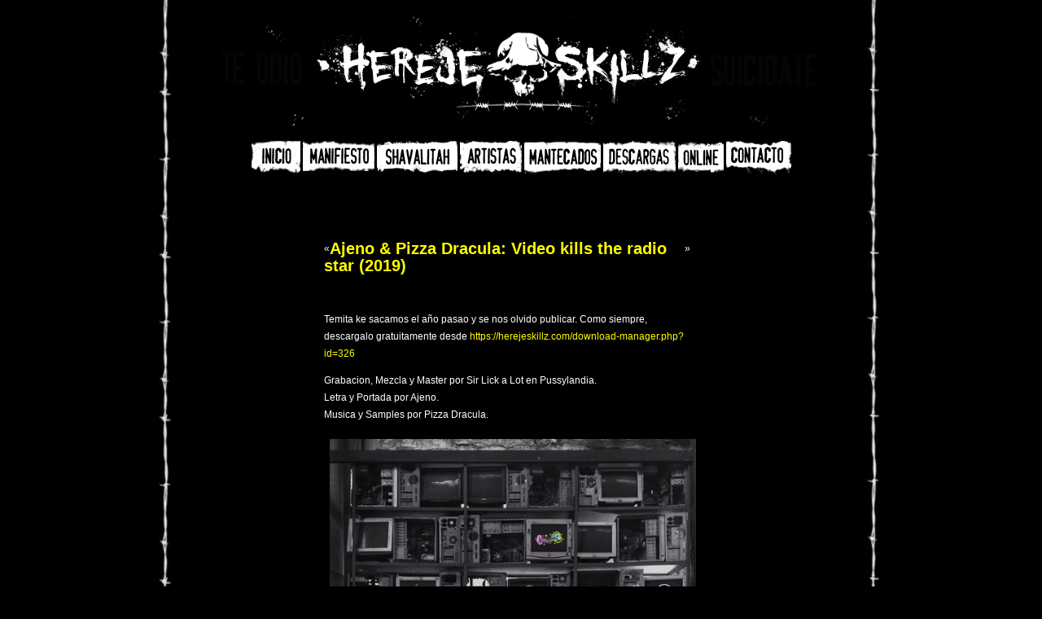

--- FILE ---
content_type: text/html; charset=UTF-8
request_url: https://herejeskillz.com/archives/4208
body_size: 5731
content:
<!DOCTYPE html PUBLIC "-//W3C//DTD XHTML 1.0 Transitional//EN" "http://www.w3.org/TR/xhtml1/DTD/xhtml1-transitional.dtd">
<html xmlns="http://www.w3.org/1999/xhtml">
<head profile="http://gmpg.org/xfn/11">
<meta http-equiv="Content-Type" content="text/html; charset=UTF-8" />
<title>Hereje Skillz  &raquo; Blog Archive   &raquo; Ajeno &#038; Pizza Dracula: Video kills the radio star (2019)</title>
<link rel="shortcut icon" href="/favicon.ico">

<meta name="generator" content="WordPress 6.2.8" /> 
<link rel="stylesheet" href="https://herejeskillz.com/wp-content/themes/blackletterhead/style.css" type="text/css" media="screen" />
<link rel="alternate" type="application/rss+xml" title="RSS 2.0" href="https://herejeskillz.com/feed" />
<link rel="alternate" type="text/xml" title="RSS .92" href="https://herejeskillz.com/feed/rss" />
<link rel="alternate" type="application/atom+xml" title="Atom 0.3" href="https://herejeskillz.com/feed/atom" />
<link rel="pingback" href="https://herejeskillz.com/xmlrpc.php" />
	<link rel='archives' title='July 2024' href='https://herejeskillz.com/archives/date/2024/07' />
	<link rel='archives' title='June 2024' href='https://herejeskillz.com/archives/date/2024/06' />
	<link rel='archives' title='March 2024' href='https://herejeskillz.com/archives/date/2024/03' />
	<link rel='archives' title='October 2023' href='https://herejeskillz.com/archives/date/2023/10' />
	<link rel='archives' title='July 2023' href='https://herejeskillz.com/archives/date/2023/07' />
	<link rel='archives' title='June 2023' href='https://herejeskillz.com/archives/date/2023/06' />
	<link rel='archives' title='May 2023' href='https://herejeskillz.com/archives/date/2023/05' />
	<link rel='archives' title='April 2023' href='https://herejeskillz.com/archives/date/2023/04' />
	<link rel='archives' title='March 2023' href='https://herejeskillz.com/archives/date/2023/03' />
	<link rel='archives' title='February 2023' href='https://herejeskillz.com/archives/date/2023/02' />
	<link rel='archives' title='January 2023' href='https://herejeskillz.com/archives/date/2023/01' />
	<link rel='archives' title='December 2022' href='https://herejeskillz.com/archives/date/2022/12' />
	<link rel='archives' title='November 2022' href='https://herejeskillz.com/archives/date/2022/11' />
	<link rel='archives' title='June 2022' href='https://herejeskillz.com/archives/date/2022/06' />
	<link rel='archives' title='May 2022' href='https://herejeskillz.com/archives/date/2022/05' />
	<link rel='archives' title='April 2022' href='https://herejeskillz.com/archives/date/2022/04' />
	<link rel='archives' title='March 2022' href='https://herejeskillz.com/archives/date/2022/03' />
	<link rel='archives' title='January 2022' href='https://herejeskillz.com/archives/date/2022/01' />
	<link rel='archives' title='December 2021' href='https://herejeskillz.com/archives/date/2021/12' />
	<link rel='archives' title='September 2021' href='https://herejeskillz.com/archives/date/2021/09' />
	<link rel='archives' title='April 2021' href='https://herejeskillz.com/archives/date/2021/04' />
	<link rel='archives' title='February 2021' href='https://herejeskillz.com/archives/date/2021/02' />
	<link rel='archives' title='January 2021' href='https://herejeskillz.com/archives/date/2021/01' />
	<link rel='archives' title='December 2020' href='https://herejeskillz.com/archives/date/2020/12' />
	<link rel='archives' title='October 2020' href='https://herejeskillz.com/archives/date/2020/10' />
	<link rel='archives' title='September 2020' href='https://herejeskillz.com/archives/date/2020/09' />
	<link rel='archives' title='August 2020' href='https://herejeskillz.com/archives/date/2020/08' />
	<link rel='archives' title='July 2020' href='https://herejeskillz.com/archives/date/2020/07' />
	<link rel='archives' title='June 2020' href='https://herejeskillz.com/archives/date/2020/06' />
	<link rel='archives' title='May 2020' href='https://herejeskillz.com/archives/date/2020/05' />
	<link rel='archives' title='April 2020' href='https://herejeskillz.com/archives/date/2020/04' />
	<link rel='archives' title='March 2020' href='https://herejeskillz.com/archives/date/2020/03' />
	<link rel='archives' title='February 2020' href='https://herejeskillz.com/archives/date/2020/02' />
	<link rel='archives' title='January 2020' href='https://herejeskillz.com/archives/date/2020/01' />
	<link rel='archives' title='November 2019' href='https://herejeskillz.com/archives/date/2019/11' />
	<link rel='archives' title='September 2019' href='https://herejeskillz.com/archives/date/2019/09' />
	<link rel='archives' title='August 2019' href='https://herejeskillz.com/archives/date/2019/08' />
	<link rel='archives' title='June 2019' href='https://herejeskillz.com/archives/date/2019/06' />
	<link rel='archives' title='May 2019' href='https://herejeskillz.com/archives/date/2019/05' />
	<link rel='archives' title='April 2019' href='https://herejeskillz.com/archives/date/2019/04' />
	<link rel='archives' title='March 2019' href='https://herejeskillz.com/archives/date/2019/03' />
	<link rel='archives' title='February 2019' href='https://herejeskillz.com/archives/date/2019/02' />
	<link rel='archives' title='January 2019' href='https://herejeskillz.com/archives/date/2019/01' />
	<link rel='archives' title='December 2018' href='https://herejeskillz.com/archives/date/2018/12' />
	<link rel='archives' title='October 2018' href='https://herejeskillz.com/archives/date/2018/10' />
	<link rel='archives' title='September 2018' href='https://herejeskillz.com/archives/date/2018/09' />
	<link rel='archives' title='June 2018' href='https://herejeskillz.com/archives/date/2018/06' />
	<link rel='archives' title='March 2018' href='https://herejeskillz.com/archives/date/2018/03' />
	<link rel='archives' title='December 2017' href='https://herejeskillz.com/archives/date/2017/12' />
	<link rel='archives' title='November 2017' href='https://herejeskillz.com/archives/date/2017/11' />
	<link rel='archives' title='October 2017' href='https://herejeskillz.com/archives/date/2017/10' />
	<link rel='archives' title='August 2017' href='https://herejeskillz.com/archives/date/2017/08' />
	<link rel='archives' title='July 2017' href='https://herejeskillz.com/archives/date/2017/07' />
	<link rel='archives' title='June 2017' href='https://herejeskillz.com/archives/date/2017/06' />
	<link rel='archives' title='October 2016' href='https://herejeskillz.com/archives/date/2016/10' />
	<link rel='archives' title='August 2016' href='https://herejeskillz.com/archives/date/2016/08' />
	<link rel='archives' title='April 2016' href='https://herejeskillz.com/archives/date/2016/04' />
	<link rel='archives' title='March 2016' href='https://herejeskillz.com/archives/date/2016/03' />
	<link rel='archives' title='November 2015' href='https://herejeskillz.com/archives/date/2015/11' />
	<link rel='archives' title='July 2015' href='https://herejeskillz.com/archives/date/2015/07' />
	<link rel='archives' title='March 2015' href='https://herejeskillz.com/archives/date/2015/03' />
	<link rel='archives' title='February 2015' href='https://herejeskillz.com/archives/date/2015/02' />
	<link rel='archives' title='January 2015' href='https://herejeskillz.com/archives/date/2015/01' />
	<link rel='archives' title='December 2014' href='https://herejeskillz.com/archives/date/2014/12' />
	<link rel='archives' title='November 2014' href='https://herejeskillz.com/archives/date/2014/11' />
	<link rel='archives' title='October 2014' href='https://herejeskillz.com/archives/date/2014/10' />
	<link rel='archives' title='September 2014' href='https://herejeskillz.com/archives/date/2014/09' />
	<link rel='archives' title='August 2014' href='https://herejeskillz.com/archives/date/2014/08' />
	<link rel='archives' title='March 2014' href='https://herejeskillz.com/archives/date/2014/03' />
	<link rel='archives' title='December 2013' href='https://herejeskillz.com/archives/date/2013/12' />
	<link rel='archives' title='November 2013' href='https://herejeskillz.com/archives/date/2013/11' />
	<link rel='archives' title='October 2013' href='https://herejeskillz.com/archives/date/2013/10' />
	<link rel='archives' title='September 2013' href='https://herejeskillz.com/archives/date/2013/09' />
	<link rel='archives' title='August 2013' href='https://herejeskillz.com/archives/date/2013/08' />
	<link rel='archives' title='July 2013' href='https://herejeskillz.com/archives/date/2013/07' />
	<link rel='archives' title='June 2013' href='https://herejeskillz.com/archives/date/2013/06' />
	<link rel='archives' title='May 2013' href='https://herejeskillz.com/archives/date/2013/05' />
	<link rel='archives' title='April 2013' href='https://herejeskillz.com/archives/date/2013/04' />
	<link rel='archives' title='March 2013' href='https://herejeskillz.com/archives/date/2013/03' />
	<link rel='archives' title='February 2013' href='https://herejeskillz.com/archives/date/2013/02' />
	<link rel='archives' title='January 2013' href='https://herejeskillz.com/archives/date/2013/01' />
	<link rel='archives' title='October 2012' href='https://herejeskillz.com/archives/date/2012/10' />
	<link rel='archives' title='September 2012' href='https://herejeskillz.com/archives/date/2012/09' />
	<link rel='archives' title='August 2012' href='https://herejeskillz.com/archives/date/2012/08' />
	<link rel='archives' title='July 2012' href='https://herejeskillz.com/archives/date/2012/07' />
	<link rel='archives' title='June 2012' href='https://herejeskillz.com/archives/date/2012/06' />
	<link rel='archives' title='May 2012' href='https://herejeskillz.com/archives/date/2012/05' />
	<link rel='archives' title='March 2012' href='https://herejeskillz.com/archives/date/2012/03' />
	<link rel='archives' title='February 2012' href='https://herejeskillz.com/archives/date/2012/02' />
	<link rel='archives' title='January 2012' href='https://herejeskillz.com/archives/date/2012/01' />
	<link rel='archives' title='December 2011' href='https://herejeskillz.com/archives/date/2011/12' />
	<link rel='archives' title='November 2011' href='https://herejeskillz.com/archives/date/2011/11' />
	<link rel='archives' title='October 2011' href='https://herejeskillz.com/archives/date/2011/10' />
	<link rel='archives' title='September 2011' href='https://herejeskillz.com/archives/date/2011/09' />
	<link rel='archives' title='August 2011' href='https://herejeskillz.com/archives/date/2011/08' />
	<link rel='archives' title='July 2011' href='https://herejeskillz.com/archives/date/2011/07' />
	<link rel='archives' title='May 2011' href='https://herejeskillz.com/archives/date/2011/05' />
	<link rel='archives' title='April 2011' href='https://herejeskillz.com/archives/date/2011/04' />
	<link rel='archives' title='February 2011' href='https://herejeskillz.com/archives/date/2011/02' />
	<link rel='archives' title='January 2011' href='https://herejeskillz.com/archives/date/2011/01' />
	<link rel='archives' title='December 2010' href='https://herejeskillz.com/archives/date/2010/12' />
	<link rel='archives' title='November 2010' href='https://herejeskillz.com/archives/date/2010/11' />
	<link rel='archives' title='October 2010' href='https://herejeskillz.com/archives/date/2010/10' />
	<link rel='archives' title='September 2010' href='https://herejeskillz.com/archives/date/2010/09' />
	<link rel='archives' title='August 2010' href='https://herejeskillz.com/archives/date/2010/08' />
	<link rel='archives' title='July 2010' href='https://herejeskillz.com/archives/date/2010/07' />
	<link rel='archives' title='May 2010' href='https://herejeskillz.com/archives/date/2010/05' />
	<link rel='archives' title='December 2009' href='https://herejeskillz.com/archives/date/2009/12' />
	<link rel='archives' title='August 2009' href='https://herejeskillz.com/archives/date/2009/08' />
	<link rel='archives' title='July 2009' href='https://herejeskillz.com/archives/date/2009/07' />
	<link rel='archives' title='June 2009' href='https://herejeskillz.com/archives/date/2009/06' />
	<link rel='archives' title='December 2008' href='https://herejeskillz.com/archives/date/2008/12' />
	<link rel='archives' title='November 2008' href='https://herejeskillz.com/archives/date/2008/11' />
	<link rel='archives' title='October 2008' href='https://herejeskillz.com/archives/date/2008/10' />
	<link rel='archives' title='August 2008' href='https://herejeskillz.com/archives/date/2008/08' />
	<link rel='archives' title='May 2008' href='https://herejeskillz.com/archives/date/2008/05' />
	<link rel='archives' title='April 2008' href='https://herejeskillz.com/archives/date/2008/04' />
	<link rel='archives' title='November 2007' href='https://herejeskillz.com/archives/date/2007/11' />
	<link rel='archives' title='May 2007' href='https://herejeskillz.com/archives/date/2007/05' />
<meta name='robots' content='max-image-preview:large' />
<link rel="alternate" type="application/rss+xml" title="Hereje Skillz &raquo; Ajeno &#038; Pizza Dracula: Video kills the radio star (2019) Comments Feed" href="https://herejeskillz.com/archives/4208/feed" />
<script type="text/javascript">
window._wpemojiSettings = {"baseUrl":"https:\/\/s.w.org\/images\/core\/emoji\/14.0.0\/72x72\/","ext":".png","svgUrl":"https:\/\/s.w.org\/images\/core\/emoji\/14.0.0\/svg\/","svgExt":".svg","source":{"concatemoji":"https:\/\/herejeskillz.com\/wp-includes\/js\/wp-emoji-release.min.js?ver=6.2.8"}};
/*! This file is auto-generated */
!function(e,a,t){var n,r,o,i=a.createElement("canvas"),p=i.getContext&&i.getContext("2d");function s(e,t){p.clearRect(0,0,i.width,i.height),p.fillText(e,0,0);e=i.toDataURL();return p.clearRect(0,0,i.width,i.height),p.fillText(t,0,0),e===i.toDataURL()}function c(e){var t=a.createElement("script");t.src=e,t.defer=t.type="text/javascript",a.getElementsByTagName("head")[0].appendChild(t)}for(o=Array("flag","emoji"),t.supports={everything:!0,everythingExceptFlag:!0},r=0;r<o.length;r++)t.supports[o[r]]=function(e){if(p&&p.fillText)switch(p.textBaseline="top",p.font="600 32px Arial",e){case"flag":return s("\ud83c\udff3\ufe0f\u200d\u26a7\ufe0f","\ud83c\udff3\ufe0f\u200b\u26a7\ufe0f")?!1:!s("\ud83c\uddfa\ud83c\uddf3","\ud83c\uddfa\u200b\ud83c\uddf3")&&!s("\ud83c\udff4\udb40\udc67\udb40\udc62\udb40\udc65\udb40\udc6e\udb40\udc67\udb40\udc7f","\ud83c\udff4\u200b\udb40\udc67\u200b\udb40\udc62\u200b\udb40\udc65\u200b\udb40\udc6e\u200b\udb40\udc67\u200b\udb40\udc7f");case"emoji":return!s("\ud83e\udef1\ud83c\udffb\u200d\ud83e\udef2\ud83c\udfff","\ud83e\udef1\ud83c\udffb\u200b\ud83e\udef2\ud83c\udfff")}return!1}(o[r]),t.supports.everything=t.supports.everything&&t.supports[o[r]],"flag"!==o[r]&&(t.supports.everythingExceptFlag=t.supports.everythingExceptFlag&&t.supports[o[r]]);t.supports.everythingExceptFlag=t.supports.everythingExceptFlag&&!t.supports.flag,t.DOMReady=!1,t.readyCallback=function(){t.DOMReady=!0},t.supports.everything||(n=function(){t.readyCallback()},a.addEventListener?(a.addEventListener("DOMContentLoaded",n,!1),e.addEventListener("load",n,!1)):(e.attachEvent("onload",n),a.attachEvent("onreadystatechange",function(){"complete"===a.readyState&&t.readyCallback()})),(e=t.source||{}).concatemoji?c(e.concatemoji):e.wpemoji&&e.twemoji&&(c(e.twemoji),c(e.wpemoji)))}(window,document,window._wpemojiSettings);
</script>
<style type="text/css">
img.wp-smiley,
img.emoji {
	display: inline !important;
	border: none !important;
	box-shadow: none !important;
	height: 1em !important;
	width: 1em !important;
	margin: 0 0.07em !important;
	vertical-align: -0.1em !important;
	background: none !important;
	padding: 0 !important;
}
</style>
	<link rel='stylesheet' id='sdm-styles-css' href='https://herejeskillz.com/wp-content/plugins/simple-download-monitor/css/sdm_wp_styles.css?ver=6.2.8' type='text/css' media='all' />
<link rel='stylesheet' id='wp-block-library-css' href='https://herejeskillz.com/wp-includes/css/dist/block-library/style.min.css?ver=6.2.8' type='text/css' media='all' />
<link rel='stylesheet' id='classic-theme-styles-css' href='https://herejeskillz.com/wp-includes/css/classic-themes.min.css?ver=6.2.8' type='text/css' media='all' />
<style id='global-styles-inline-css' type='text/css'>
body{--wp--preset--color--black: #000000;--wp--preset--color--cyan-bluish-gray: #abb8c3;--wp--preset--color--white: #ffffff;--wp--preset--color--pale-pink: #f78da7;--wp--preset--color--vivid-red: #cf2e2e;--wp--preset--color--luminous-vivid-orange: #ff6900;--wp--preset--color--luminous-vivid-amber: #fcb900;--wp--preset--color--light-green-cyan: #7bdcb5;--wp--preset--color--vivid-green-cyan: #00d084;--wp--preset--color--pale-cyan-blue: #8ed1fc;--wp--preset--color--vivid-cyan-blue: #0693e3;--wp--preset--color--vivid-purple: #9b51e0;--wp--preset--gradient--vivid-cyan-blue-to-vivid-purple: linear-gradient(135deg,rgba(6,147,227,1) 0%,rgb(155,81,224) 100%);--wp--preset--gradient--light-green-cyan-to-vivid-green-cyan: linear-gradient(135deg,rgb(122,220,180) 0%,rgb(0,208,130) 100%);--wp--preset--gradient--luminous-vivid-amber-to-luminous-vivid-orange: linear-gradient(135deg,rgba(252,185,0,1) 0%,rgba(255,105,0,1) 100%);--wp--preset--gradient--luminous-vivid-orange-to-vivid-red: linear-gradient(135deg,rgba(255,105,0,1) 0%,rgb(207,46,46) 100%);--wp--preset--gradient--very-light-gray-to-cyan-bluish-gray: linear-gradient(135deg,rgb(238,238,238) 0%,rgb(169,184,195) 100%);--wp--preset--gradient--cool-to-warm-spectrum: linear-gradient(135deg,rgb(74,234,220) 0%,rgb(151,120,209) 20%,rgb(207,42,186) 40%,rgb(238,44,130) 60%,rgb(251,105,98) 80%,rgb(254,248,76) 100%);--wp--preset--gradient--blush-light-purple: linear-gradient(135deg,rgb(255,206,236) 0%,rgb(152,150,240) 100%);--wp--preset--gradient--blush-bordeaux: linear-gradient(135deg,rgb(254,205,165) 0%,rgb(254,45,45) 50%,rgb(107,0,62) 100%);--wp--preset--gradient--luminous-dusk: linear-gradient(135deg,rgb(255,203,112) 0%,rgb(199,81,192) 50%,rgb(65,88,208) 100%);--wp--preset--gradient--pale-ocean: linear-gradient(135deg,rgb(255,245,203) 0%,rgb(182,227,212) 50%,rgb(51,167,181) 100%);--wp--preset--gradient--electric-grass: linear-gradient(135deg,rgb(202,248,128) 0%,rgb(113,206,126) 100%);--wp--preset--gradient--midnight: linear-gradient(135deg,rgb(2,3,129) 0%,rgb(40,116,252) 100%);--wp--preset--duotone--dark-grayscale: url('#wp-duotone-dark-grayscale');--wp--preset--duotone--grayscale: url('#wp-duotone-grayscale');--wp--preset--duotone--purple-yellow: url('#wp-duotone-purple-yellow');--wp--preset--duotone--blue-red: url('#wp-duotone-blue-red');--wp--preset--duotone--midnight: url('#wp-duotone-midnight');--wp--preset--duotone--magenta-yellow: url('#wp-duotone-magenta-yellow');--wp--preset--duotone--purple-green: url('#wp-duotone-purple-green');--wp--preset--duotone--blue-orange: url('#wp-duotone-blue-orange');--wp--preset--font-size--small: 13px;--wp--preset--font-size--medium: 20px;--wp--preset--font-size--large: 36px;--wp--preset--font-size--x-large: 42px;--wp--preset--spacing--20: 0.44rem;--wp--preset--spacing--30: 0.67rem;--wp--preset--spacing--40: 1rem;--wp--preset--spacing--50: 1.5rem;--wp--preset--spacing--60: 2.25rem;--wp--preset--spacing--70: 3.38rem;--wp--preset--spacing--80: 5.06rem;--wp--preset--shadow--natural: 6px 6px 9px rgba(0, 0, 0, 0.2);--wp--preset--shadow--deep: 12px 12px 50px rgba(0, 0, 0, 0.4);--wp--preset--shadow--sharp: 6px 6px 0px rgba(0, 0, 0, 0.2);--wp--preset--shadow--outlined: 6px 6px 0px -3px rgba(255, 255, 255, 1), 6px 6px rgba(0, 0, 0, 1);--wp--preset--shadow--crisp: 6px 6px 0px rgba(0, 0, 0, 1);}:where(.is-layout-flex){gap: 0.5em;}body .is-layout-flow > .alignleft{float: left;margin-inline-start: 0;margin-inline-end: 2em;}body .is-layout-flow > .alignright{float: right;margin-inline-start: 2em;margin-inline-end: 0;}body .is-layout-flow > .aligncenter{margin-left: auto !important;margin-right: auto !important;}body .is-layout-constrained > .alignleft{float: left;margin-inline-start: 0;margin-inline-end: 2em;}body .is-layout-constrained > .alignright{float: right;margin-inline-start: 2em;margin-inline-end: 0;}body .is-layout-constrained > .aligncenter{margin-left: auto !important;margin-right: auto !important;}body .is-layout-constrained > :where(:not(.alignleft):not(.alignright):not(.alignfull)){max-width: var(--wp--style--global--content-size);margin-left: auto !important;margin-right: auto !important;}body .is-layout-constrained > .alignwide{max-width: var(--wp--style--global--wide-size);}body .is-layout-flex{display: flex;}body .is-layout-flex{flex-wrap: wrap;align-items: center;}body .is-layout-flex > *{margin: 0;}:where(.wp-block-columns.is-layout-flex){gap: 2em;}.has-black-color{color: var(--wp--preset--color--black) !important;}.has-cyan-bluish-gray-color{color: var(--wp--preset--color--cyan-bluish-gray) !important;}.has-white-color{color: var(--wp--preset--color--white) !important;}.has-pale-pink-color{color: var(--wp--preset--color--pale-pink) !important;}.has-vivid-red-color{color: var(--wp--preset--color--vivid-red) !important;}.has-luminous-vivid-orange-color{color: var(--wp--preset--color--luminous-vivid-orange) !important;}.has-luminous-vivid-amber-color{color: var(--wp--preset--color--luminous-vivid-amber) !important;}.has-light-green-cyan-color{color: var(--wp--preset--color--light-green-cyan) !important;}.has-vivid-green-cyan-color{color: var(--wp--preset--color--vivid-green-cyan) !important;}.has-pale-cyan-blue-color{color: var(--wp--preset--color--pale-cyan-blue) !important;}.has-vivid-cyan-blue-color{color: var(--wp--preset--color--vivid-cyan-blue) !important;}.has-vivid-purple-color{color: var(--wp--preset--color--vivid-purple) !important;}.has-black-background-color{background-color: var(--wp--preset--color--black) !important;}.has-cyan-bluish-gray-background-color{background-color: var(--wp--preset--color--cyan-bluish-gray) !important;}.has-white-background-color{background-color: var(--wp--preset--color--white) !important;}.has-pale-pink-background-color{background-color: var(--wp--preset--color--pale-pink) !important;}.has-vivid-red-background-color{background-color: var(--wp--preset--color--vivid-red) !important;}.has-luminous-vivid-orange-background-color{background-color: var(--wp--preset--color--luminous-vivid-orange) !important;}.has-luminous-vivid-amber-background-color{background-color: var(--wp--preset--color--luminous-vivid-amber) !important;}.has-light-green-cyan-background-color{background-color: var(--wp--preset--color--light-green-cyan) !important;}.has-vivid-green-cyan-background-color{background-color: var(--wp--preset--color--vivid-green-cyan) !important;}.has-pale-cyan-blue-background-color{background-color: var(--wp--preset--color--pale-cyan-blue) !important;}.has-vivid-cyan-blue-background-color{background-color: var(--wp--preset--color--vivid-cyan-blue) !important;}.has-vivid-purple-background-color{background-color: var(--wp--preset--color--vivid-purple) !important;}.has-black-border-color{border-color: var(--wp--preset--color--black) !important;}.has-cyan-bluish-gray-border-color{border-color: var(--wp--preset--color--cyan-bluish-gray) !important;}.has-white-border-color{border-color: var(--wp--preset--color--white) !important;}.has-pale-pink-border-color{border-color: var(--wp--preset--color--pale-pink) !important;}.has-vivid-red-border-color{border-color: var(--wp--preset--color--vivid-red) !important;}.has-luminous-vivid-orange-border-color{border-color: var(--wp--preset--color--luminous-vivid-orange) !important;}.has-luminous-vivid-amber-border-color{border-color: var(--wp--preset--color--luminous-vivid-amber) !important;}.has-light-green-cyan-border-color{border-color: var(--wp--preset--color--light-green-cyan) !important;}.has-vivid-green-cyan-border-color{border-color: var(--wp--preset--color--vivid-green-cyan) !important;}.has-pale-cyan-blue-border-color{border-color: var(--wp--preset--color--pale-cyan-blue) !important;}.has-vivid-cyan-blue-border-color{border-color: var(--wp--preset--color--vivid-cyan-blue) !important;}.has-vivid-purple-border-color{border-color: var(--wp--preset--color--vivid-purple) !important;}.has-vivid-cyan-blue-to-vivid-purple-gradient-background{background: var(--wp--preset--gradient--vivid-cyan-blue-to-vivid-purple) !important;}.has-light-green-cyan-to-vivid-green-cyan-gradient-background{background: var(--wp--preset--gradient--light-green-cyan-to-vivid-green-cyan) !important;}.has-luminous-vivid-amber-to-luminous-vivid-orange-gradient-background{background: var(--wp--preset--gradient--luminous-vivid-amber-to-luminous-vivid-orange) !important;}.has-luminous-vivid-orange-to-vivid-red-gradient-background{background: var(--wp--preset--gradient--luminous-vivid-orange-to-vivid-red) !important;}.has-very-light-gray-to-cyan-bluish-gray-gradient-background{background: var(--wp--preset--gradient--very-light-gray-to-cyan-bluish-gray) !important;}.has-cool-to-warm-spectrum-gradient-background{background: var(--wp--preset--gradient--cool-to-warm-spectrum) !important;}.has-blush-light-purple-gradient-background{background: var(--wp--preset--gradient--blush-light-purple) !important;}.has-blush-bordeaux-gradient-background{background: var(--wp--preset--gradient--blush-bordeaux) !important;}.has-luminous-dusk-gradient-background{background: var(--wp--preset--gradient--luminous-dusk) !important;}.has-pale-ocean-gradient-background{background: var(--wp--preset--gradient--pale-ocean) !important;}.has-electric-grass-gradient-background{background: var(--wp--preset--gradient--electric-grass) !important;}.has-midnight-gradient-background{background: var(--wp--preset--gradient--midnight) !important;}.has-small-font-size{font-size: var(--wp--preset--font-size--small) !important;}.has-medium-font-size{font-size: var(--wp--preset--font-size--medium) !important;}.has-large-font-size{font-size: var(--wp--preset--font-size--large) !important;}.has-x-large-font-size{font-size: var(--wp--preset--font-size--x-large) !important;}
.wp-block-navigation a:where(:not(.wp-element-button)){color: inherit;}
:where(.wp-block-columns.is-layout-flex){gap: 2em;}
.wp-block-pullquote{font-size: 1.5em;line-height: 1.6;}
</style>
<link rel='stylesheet' id='wp-pagenavi-css' href='https://herejeskillz.com/wp-content/plugins/wp-pagenavi/pagenavi-css.css?ver=2.70' type='text/css' media='all' />
<script type='text/javascript' src='https://herejeskillz.com/wp-includes/js/jquery/jquery.min.js?ver=3.6.4' id='jquery-core-js'></script>
<script type='text/javascript' src='https://herejeskillz.com/wp-includes/js/jquery/jquery-migrate.min.js?ver=3.4.0' id='jquery-migrate-js'></script>
<script type='text/javascript' id='sdm-scripts-js-extra'>
/* <![CDATA[ */
var sdm_ajax_script = {"ajaxurl":"https:\/\/herejeskillz.com\/wp-admin\/admin-ajax.php"};
/* ]]> */
</script>
<script type='text/javascript' src='https://herejeskillz.com/wp-content/plugins/simple-download-monitor/js/sdm_wp_scripts.js?ver=6.2.8' id='sdm-scripts-js'></script>
<link rel="https://api.w.org/" href="https://herejeskillz.com/wp-json/" /><link rel="alternate" type="application/json" href="https://herejeskillz.com/wp-json/wp/v2/posts/4208" /><link rel="EditURI" type="application/rsd+xml" title="RSD" href="https://herejeskillz.com/xmlrpc.php?rsd" />
<link rel="wlwmanifest" type="application/wlwmanifest+xml" href="https://herejeskillz.com/wp-includes/wlwmanifest.xml" />
<meta name="generator" content="WordPress 6.2.8" />
<link rel="canonical" href="https://herejeskillz.com/archives/4208" />
<link rel='shortlink' href='https://herejeskillz.com/?p=4208' />
<link rel="alternate" type="application/json+oembed" href="https://herejeskillz.com/wp-json/oembed/1.0/embed?url=https%3A%2F%2Fherejeskillz.com%2Farchives%2F4208" />
<link rel="alternate" type="text/xml+oembed" href="https://herejeskillz.com/wp-json/oembed/1.0/embed?url=https%3A%2F%2Fherejeskillz.com%2Farchives%2F4208&#038;format=xml" />
		<style type="text/css" id="wp-custom-css">
			

a:visited {

  color: #878787;

}
a:hover {
  color: #878787;
}

a:active {
  color: #878787;
}		</style>
		</head>



<body>

<div id="page">
<div id="header" onclick="location.href='https://herejeskillz.com';" style="cursor:pointer;">
	<h1 class='hide'><a href="https://herejeskillz.com">Hereje Skillz</a></h1>
	<div class="description"></div>

<p align=center>
<img src="http://herejeskillz.com/Musica/imagenes/bannerhs.png" alt="" /></a>


</div>


<hr />
<div id="navr">
  <ul class="menu">

<a href="http://herejeskillz.com/"><img src="http://herejeskillz.com/Musica/imagenes/Boton%20Inicio.png" alt="" /></a>
<a href="http://herejeskillz.com/manifiesto"><img src="http://herejeskillz.com/Musica/imagenes/Boton%20Manifiesto.png" alt="" /></a>
<a href="http://herejeskillz.com/blog/shavalitah"><img src="http://herejeskillz.com/Musica/imagenes/boton%20shavalitah.png" alt="" /></a>
<a href="http://herejeskillz.com/artistas"><img src="http://herejeskillz.com/Musica/imagenes/Boton%20Artistas.png" alt="" /></a>
<a href="http://losmantecadosdegloria.tumblr.com/"><img src="http://herejeskillz.com/Musica/imagenes/mantecados.png" alt="" /></a>
<a href="http://herejeskillz.com/descargas"><img src="http://herejeskillz.com/Musica/imagenes/descargas.png" alt="" /></a>
<a href="http://herejeskillz.com/online"><img src="http://herejeskillz.com/Musica/imagenes/online.png" alt="" /></a>
<a href="http://herejeskillz.com/contacto"><img src="http://herejeskillz.com/Musica/imagenes/Boton%20Contacto.png" alt="" /></a>



  </ul>
</div>
  <div id="content" class="widecolumn">


				 
  	

		<div class="post">
		
		<div class="navigation">
			<div class="alignleft">&laquo; <a href="https://herejeskillz.com/archives/4196"></a></div>
			<div class="alignright"> <a href="https://herejeskillz.com/archives/4222"></a> &raquo;</div>
		</div>		
				
			<h2 id="post-4208"><a href="https://herejeskillz.com/archives/4208" rel="bookmark" title="Permanent Link: Ajeno &#038; Pizza Dracula: Video kills the radio star (2019)">Ajeno &#038; Pizza Dracula: Video kills the radio star (2019)</a></h2>	
		
			<div class="entrytext">
				<p>&nbsp;</p>
<p>Temita ke sacamos el año pasao y se nos olvido publicar. Como siempre, descargalo gratuitamente desde <a href="https://herejeskillz.com/download-manager.php?id=326">https://herejeskillz.com/download-manager.php?id=326</p>
<p></a>Grabacion, Mezcla y Master por Sir Lick a Lot en Pussylandia.<br />
Letra y Portada por Ajeno.<br />
Musica y Samples por Pizza Dracula.<a href="https://herejeskillz.com/download-manager.php?id=326"></p>
<p></a></p>
<p><a href="https://herejeskillz.com/wp-content/uploads/2020/04/Ajeno-Video-killed-the-radio-star-2019.jpg" rel="attachment wp-att-4209"><img decoding="async" class="alignnone size-full wp-image-4209" src="https://herejeskillz.com/wp-content/uploads/2020/04/Ajeno-Video-killed-the-radio-star-2019.jpg" alt="Ajeno -Video killed the radio star (2019)" width="450" height="450" srcset="https://herejeskillz.com/wp-content/uploads/2020/04/Ajeno-Video-killed-the-radio-star-2019.jpg 500w, https://herejeskillz.com/wp-content/uploads/2020/04/Ajeno-Video-killed-the-radio-star-2019-150x150.jpg 150w, https://herejeskillz.com/wp-content/uploads/2020/04/Ajeno-Video-killed-the-radio-star-2019-300x300.jpg 300w" sizes="(max-width: 450px) 100vw, 450px" /></a></p>
	
								
				<small></small>				
	
				<p class="postmetadata alt">
					<small>
						This entry was posted	on Thursday, April 30th, 2020 at 4:21 am						and is filed under <a href="https://herejeskillz.com/blog/noticias" rel="category tag">Noticias</a>.
						You can follow any responses to this entry through the <a href="https://herejeskillz.com/archives/4208/feed">RSS 2.0</a> feed. 
						
													You can <a href="#respond">leave a response</a>, or <a href="<br />
<b>Fatal error</b>:  Uncaught Error: Undefined constant &quot;display&quot; in /home/herejeskcx/preview/wp-content/themes/blackletterhead/single.php:34
Stack trace:
#0 /home/herejeskcx/preview/wp-includes/template-loader.php(106): include()
#1 /home/herejeskcx/preview/wp-blog-header.php(19): require_once('/home/herejeskc...')
#2 /home/herejeskcx/preview/index.php(17): require('/home/herejeskc...')
#3 {main}
  thrown in <b>/home/herejeskcx/preview/wp-content/themes/blackletterhead/single.php</b> on line <b>34</b><br />


--- FILE ---
content_type: text/css
request_url: https://herejeskillz.com/wp-content/themes/blackletterhead/style.css
body_size: 2702
content:
/* 
Theme Name: Black-LetterHead
Theme URI: http://ulyssesonline.com
Description: Black Letterhead is a 2-column minimalistic theme with a black background.
Author: Ulysses Ronquillo
Author URI: http://ulyssesonline.com
Version: 1.5
Tags: two columns, fixed width, black, orange, widgets, minimalist, right sidebar, dark, graphics free, 

The CSS, XHTML and design is released under GPL:
http://www.opensource.org/licenses/gpl-license.php

*/

/* Begin Typography & Colors */

body {


	font-size: 62.5%; /* Resets 1em to 10px */
	font-family: Arial, Sans-Serif;
        background: black url(http://herejeskillz.com/Musica/imagenes/espino.png);
        background-attachment: scroll !important;
        background-repeat: repeat-y;
        background-position: center; 
        color: white;
	text-align: center;
	}

.hide{
  display:none;
}

#page {
	background-color: #000;
        border: none;
	text-align: left;
	}

#navr ul.menu{
  padding:0;
  text-align:center;
}

ul.menu li {
  display:inline;
  font-size:13px;
  padding: 0 12px;
}

#header {
	background-color: #000; 
        font-size: 1.8em
	}

#content {
	font-size: 1.2em

	}

.widecolumn .entry p {
	font-size: 1.8em;
	}

.narrowcolumn .entry, .widecolumn .entry {
	line-height: 1.8em;
	}

.widecolumn {
	line-height: 1.8em;
	}
	
.narrowcolumn .postmetadata {
	text-align: left;
	}

.alt {
	background-color: #000;
	border-top: 1px dashed #555;
	border-bottom: 1px dashed #555;
	}

small {
	font-family: Arial, Sans-Serif;
	font-size: 1.4em;
	line-height: 1.5em;
	}

strong {
	color: #white;
       }

h1 {
	font-family: Arial, Sans-Serif;
	font-weight: bold;
	}

h2, h3 {
        font-family: Arial, Sans-Serif;
}

h1 {
	font-size: 3.4em;
	text-align: center;
	text-transform: uppercase;
	letter-spacing: 12px;
	}

.description {
	font-size: 1.4em;
	text-align: center;
	letter-spacing: .6em;
	}

h2 {
	font-size: 1.7em;
	}

h2.pagetitle {
	font-size: 1.7em;
	}
	
#sidebar {
	border-top: 1px hidden #555;
	border-bottom: 1px hidden #555;
	}
	
#sidebar h2 {
	font-family: Arial, Sans-Serif;
	font-size: 1.4em;


	}

h3 {
	font-size: 1.4em;
	}

h1, h1 a, h1 a:hover, h1 a:visited, .description {
	text-decoration: none;
	color: grey;
	}

h2, h2 a, h2 a:visited {
	color: yellow;
	}

h3, h3 a, h3 a:visited{
 color: white;
}

h2, h2 a, h2 a:hover, h2 a:visited, h3, h3 a, h3 a:hover, h3 a:visited, #sidebar h2, #wp-calendar caption, cite {
	text-decoration: none;
	}

.entry p a:visited {
	color: grey;
	}

.commentlist li, #commentform input, #commentform textarea {
	font: 0.9em Arial, Sans-Serif;
	}
	
.commentlist li {
	font-weight: bold;
	}

.commentlist cite, .commentlist cite a {
	font-weight: bold;
	font-style: normal;
	font-size: 1.1em;
	}

.commentlist p {
	font-weight: normal;
	line-height: 1.5em;
	text-transform: none;
	}

#commentform p {
	font-family: Arial, Sans-Serif;
	}

.commentmetadata {
	font-weight: normal;
	}

#sidebar {
	font: 1em Arial, Sans-Serif;
	}

small, #sidebar ul ul li, #sidebar ul ol li, .nocomments, .postmetadata, blockquote, strike {
	color: #666;
	}
	
code {
	font: 1.1em Arial;
	}

acronym, abbr, span.caps
{
	font-size: 1.2em;
	letter-spacing: .07em;
	}

a, h2 a:hover, h3 a:hover {
  color: yellow;
	text-decoration: none;
	}

a:hover {
	color: gray;
	text-decoration: underline;
	}
	
#wp-calendar #prev a {
	font-size: 9pt;
	}

#wp-calendar a {
	text-decoration: none;
	}

#wp-calendar caption {
	font: bold 1.3em Arial, Sans-Serif;
	text-align: center;
	}

#wp-calendar th {
	font-style: normal;
	text-transform: capitalize;
	}

/* End Typography & Colors */


/* Begin Structure */

body {
	margin: 0;
	padding: 0 0 20px 0; 
	}

#page {
	margin: 20px auto;
	padding: 0;
	width: 785px;
	}
	
#header {
	padding: 0;
	margin: 0 auto;
	width: 100%;
	}

.narrowcolumn {
	float: left;
	padding: 0 0 20px 45px;
	margin: 0px 0 0;
	width: 450px;
	}


.widecolumn {
	padding: 10px 0 20px 0;
	margin: 5px 0 0 150px;
	width: 450px;
	}

.pagepost {
	margin: 0 0 40px;
	/* border-top: 1px dashed #555; */
	}
	
.post {
	margin: 0 0 40px;
	text-align: left;
	/* border-top: 1px dashed #555; */
	}


.widecolumn .post {
	margin: 0;
	}

.narrowcolumn .postmetadata {
	padding-top: 5px;
	}

.widecolumn .postmetadata {
	margin: 30px 0;
	}
	
#footer {
	padding: 50px 0 0 0;
	margin: 0 auto;
	width: 760px;
	clear: both;
	}

#footer p {
	margin: 0;
	padding: 20px;
	text-align: center;
	}

/* End Structure */


/*	Begin Headers */

h1 {
	padding-top: 40px;
	margin: 0;
	}

.description {
	text-align: center;
	}

h2 {
	margin: 30px 0 0;
	}

h2.pagetitle {
	margin: 0px;
        padding: 30px 0 0 0; 
        /* border-top: 1px dashed #555; */
	}

#sidebar h2 {
	margin: 5px 0 0;
	padding: 0;
	color:white;
	}

h3 {
	padding: 0;
	margin: 30px 0 0;
	}

h3.comments {
	padding: 0;
	margin: 40px auto 20px ;
	}
	
/* End Headers */


/* Begin Lists

	Special stylized non-IE bullets
	Do not work in Internet Explorer, which merely default to normal bullets. */

html>body .entry ul, .entrytext ul, .pagepost ul {
	margin-left: 0px;
	padding: 0 0 0 30px;
	list-style: none;
	padding-left: 10px;
	text-indent: -10px;
	} 

html>body .entry li, .entrytext li, .pagepost li {
	margin: 5px 0 5px 10px;
	}

.entry ul li:before, .entrytext ul li:before, #sidebar ul ul li:before, .pagepost ul li:before {
	content: "\00BB \0020";
	}

.entry ol {
	padding: 0 0 0 35px;
	margin: 0;
	}

.entry ol li {
	margin: 0;
	padding: 0;
	}

.postmetadata ul, .postmetadata li {
	display: inline;
	list-style-type: none;
	list-style-image: none;
	}
	
#sidebar ul, #sidebar ul ol {
	margin: 0;
	padding: 0;
	}

#sidebar ul li {
	list-style-type: none;
	list-style-image: none;
	margin-bottom: 15px;
	}

#sidebar ul p, #sidebar ul select {
	margin: 5px 0 8px;
	}

#sidebar ul ul, #sidebar ul ol {
	margin: 5px 0 0 10px;
	}

#sidebar ul ul ul, #sidebar ul ol {
	margin: 0 0 0 10px;
	}

ol li, #sidebar ul ol li {
	list-style: decimal outside;
	}

#sidebar ul ul li, #sidebar ul ol li {
	margin: 3px 0 0;
	padding: 0;
	}

/* End Entry Lists */


/* Begin Form Elements */

#searchform {
	margin: 10px auto;
	padding: 5px 3px; 
	text-align: center;
	}

#sidebar #searchform #s {
	width: 100px;
	padding: 2px;
        background-color: #333333;
        color: #B0B0B0;
	}

#sidebar #searchsubmit {
	padding: 1px;
	background-color: #333333;
        color: #B0B0B0;
	}

.entry form { /* This is mainly for password protected posts, makes them look better. */
	text-align:center;
	}

select {
	width: 130px;
	}

#commentform input {
	width: 170px;
	padding: 2px;
	margin: 5px 5px 1px 0;
        color: #B0B0B0;	
        background-color: #333333;
        border: 1px ridge #ccc;
	}

#commentform textarea {
	width: 100%;
	padding: 2px;
        background-color: #333333;
        border: 1px ridge #ccc;
        color: #B0B0B0;
	}

#commentform #submit {
	margin: 0;
	float: right;
        border: 1px ridge #ccc;
	}

input {
	padding: 2px;
	margin: 5px 5px 1px 0;
        color: #B0B0B0;	
        background-color: #333333;
        border: 1px ridge #ccc;	}	

/* End Form Elements */


/* Begin Comments*/

.alt {
	margin: 0px;
	padding: 0px;
	}

.commentlist ol {
	padding: 0px;
	text-align: left;
	}

.commentlist li {
	margin-left: -40px;
	padding: 10px;
	list-style: none;
	}

.commentlist p {
	margin: 10px 5px;
	}

#commentform p {
	margin: 5px;
	}

.nocomments {
	text-align: center;
	margin: 0;
	padding: 0;
	}

.commentmetadata {
	margin: 0;
	display: block;
	}

/* End Comments */


/* Begin Sidebar */

#sidebar
{
	padding: 32px 0 10px 0;
	margin-left: 545px;
	width: 200px;
	}

#sidebar form {
	margin: 0;
	}

/* End Sidebar */


/* Begin Calendar */

#wp-calendar {
	empty-cells: show;
	margin: 10px auto 0;
	width: 155px;
	}

#wp-calendar #next a {
	padding-right: 10px;
	text-align: right;
	}

#wp-calendar #prev a {
	padding-left: 10px;
	text-align: left;
	}

#wp-calendar a {
	display: block;
	}

#wp-calendar caption {
	text-align: center;
	width: 100%;
	}

#wp-calendar td {
	padding: 3px 0;
	text-align: center;
	}

#wp-calendar td.pad:hover { /* Doesn't work in IE */
	background-color: #000; 
	}

/* End Calendar */


/* Begin Various Tags & Classes */

acronym, abbr, span.caps {
	cursor: help;
	}

acronym, abbr {
	border-bottom: 1px dashed #999;
	}

blockquote {
	margin: 15px 30px 0 10px;
	padding-left: 20px;
	border-left: 1px solid #333;
	}

blockquote cite {
	margin: 5px 0 0;
	display: block;
	}
hr {
	display: none;
	}
 
.center {
	text-align: center;
	}

a img {
	border: none;
	}

.navigation {
	display: block;
	text-align: center;
	margin-top: 10px;
	margin-bottom: 60px;
	}

.aligncenter, div.aligncenter {
    display: block;
    margin-left: auto;
    margin-right: auto;
}

.alignleft {
        text-align: left;
        float: left;
}

.alignright {
        text-align: right;
        float: right;
}
	
.entry img, .entrytext img {
	margin: 7px;
	}
	
.gravatar img {
	float:right;
	margin-top:-15px;
}

.wp-caption {
   border: 1px solid #ddd;
   text-align: center;
   background-color: #f3f3f3;
   padding-top: 4px;
   margin: 10px;
}

.wp-caption img {
   margin: 0;
   padding: 0;
   border: 0 none;
}

.wp-caption p.wp-caption-text {
   font-size: 11px;
   line-height: 17px;
   padding: 0 4px 5px;
   margin: 0;
}

/* End Various Tags & Classes*/

/*CSS Flickr style pagination*/
div.pagination {
padding: 3px;
margin: 3px;
text-align:center;
}

div.pagination a {
border: 1px solid #dedfde;
margin-right:3px;
padding:2px 6px;

background-position:bottom;
text-decoration: none;

color: #0061de;
}
div.pagination a:hover, div.meneame a:active {
border: 1px solid #000;
background-image: none;
background-color:#0061de;
color: #fff;
}
div.pagination span.current {
margin-right:3px;
padding:2px 6px;

font-weight: bold;
color: #ff0084;
}
div.pagination span.disabled {
margin-right:3px;
padding:2px 6px;

color: #adaaad;
}